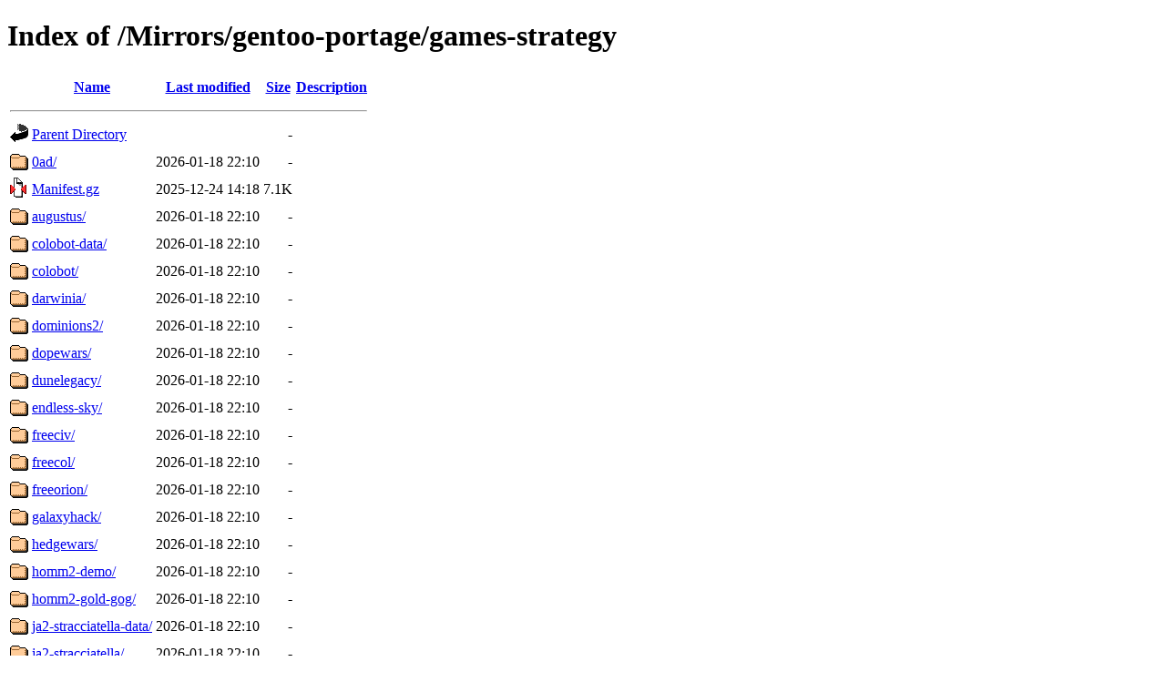

--- FILE ---
content_type: text/html;charset=UTF-8
request_url: https://ftp-stud.hs-esslingen.de/Mirrors/gentoo-portage/games-strategy/?C=D;O=A
body_size: 9666
content:
<!DOCTYPE HTML PUBLIC "-//W3C//DTD HTML 4.01//EN" "http://www.w3.org/TR/html4/strict.dtd">
<html>
 <head>
  <title>Index of /Mirrors/gentoo-portage/games-strategy</title>
 </head>
 <body>
<h1>Index of /Mirrors/gentoo-portage/games-strategy</h1>
  <table>
   <tr><th valign="top"><img src="/icons/blank.gif" alt="[ICO]"></th><th><a href="?C=N;O=A">Name</a></th><th><a href="?C=M;O=A">Last modified</a></th><th><a href="?C=S;O=A">Size</a></th><th><a href="?C=D;O=D">Description</a></th></tr>
   <tr><th colspan="5"><hr></th></tr>
<tr><td valign="top"><img src="/icons/back.gif" alt="[PARENTDIR]"></td><td><a href="/Mirrors/gentoo-portage/">Parent Directory</a></td><td>&nbsp;</td><td align="right">  - </td><td>&nbsp;</td></tr>
<tr><td valign="top"><img src="/icons/folder.gif" alt="[DIR]"></td><td><a href="0ad/">0ad/</a></td><td align="right">2026-01-18 22:10  </td><td align="right">  - </td><td>&nbsp;</td></tr>
<tr><td valign="top"><img src="/icons/compressed.gif" alt="[   ]"></td><td><a href="Manifest.gz">Manifest.gz</a></td><td align="right">2025-12-24 14:18  </td><td align="right">7.1K</td><td>&nbsp;</td></tr>
<tr><td valign="top"><img src="/icons/folder.gif" alt="[DIR]"></td><td><a href="augustus/">augustus/</a></td><td align="right">2026-01-18 22:10  </td><td align="right">  - </td><td>&nbsp;</td></tr>
<tr><td valign="top"><img src="/icons/folder.gif" alt="[DIR]"></td><td><a href="colobot-data/">colobot-data/</a></td><td align="right">2026-01-18 22:10  </td><td align="right">  - </td><td>&nbsp;</td></tr>
<tr><td valign="top"><img src="/icons/folder.gif" alt="[DIR]"></td><td><a href="colobot/">colobot/</a></td><td align="right">2026-01-18 22:10  </td><td align="right">  - </td><td>&nbsp;</td></tr>
<tr><td valign="top"><img src="/icons/folder.gif" alt="[DIR]"></td><td><a href="darwinia/">darwinia/</a></td><td align="right">2026-01-18 22:10  </td><td align="right">  - </td><td>&nbsp;</td></tr>
<tr><td valign="top"><img src="/icons/folder.gif" alt="[DIR]"></td><td><a href="dominions2/">dominions2/</a></td><td align="right">2026-01-18 22:10  </td><td align="right">  - </td><td>&nbsp;</td></tr>
<tr><td valign="top"><img src="/icons/folder.gif" alt="[DIR]"></td><td><a href="dopewars/">dopewars/</a></td><td align="right">2026-01-18 22:10  </td><td align="right">  - </td><td>&nbsp;</td></tr>
<tr><td valign="top"><img src="/icons/folder.gif" alt="[DIR]"></td><td><a href="dunelegacy/">dunelegacy/</a></td><td align="right">2026-01-18 22:10  </td><td align="right">  - </td><td>&nbsp;</td></tr>
<tr><td valign="top"><img src="/icons/folder.gif" alt="[DIR]"></td><td><a href="endless-sky/">endless-sky/</a></td><td align="right">2026-01-18 22:10  </td><td align="right">  - </td><td>&nbsp;</td></tr>
<tr><td valign="top"><img src="/icons/folder.gif" alt="[DIR]"></td><td><a href="freeciv/">freeciv/</a></td><td align="right">2026-01-18 22:10  </td><td align="right">  - </td><td>&nbsp;</td></tr>
<tr><td valign="top"><img src="/icons/folder.gif" alt="[DIR]"></td><td><a href="freecol/">freecol/</a></td><td align="right">2026-01-18 22:10  </td><td align="right">  - </td><td>&nbsp;</td></tr>
<tr><td valign="top"><img src="/icons/folder.gif" alt="[DIR]"></td><td><a href="freeorion/">freeorion/</a></td><td align="right">2026-01-18 22:10  </td><td align="right">  - </td><td>&nbsp;</td></tr>
<tr><td valign="top"><img src="/icons/folder.gif" alt="[DIR]"></td><td><a href="galaxyhack/">galaxyhack/</a></td><td align="right">2026-01-18 22:10  </td><td align="right">  - </td><td>&nbsp;</td></tr>
<tr><td valign="top"><img src="/icons/folder.gif" alt="[DIR]"></td><td><a href="hedgewars/">hedgewars/</a></td><td align="right">2026-01-18 22:10  </td><td align="right">  - </td><td>&nbsp;</td></tr>
<tr><td valign="top"><img src="/icons/folder.gif" alt="[DIR]"></td><td><a href="homm2-demo/">homm2-demo/</a></td><td align="right">2026-01-18 22:10  </td><td align="right">  - </td><td>&nbsp;</td></tr>
<tr><td valign="top"><img src="/icons/folder.gif" alt="[DIR]"></td><td><a href="homm2-gold-gog/">homm2-gold-gog/</a></td><td align="right">2026-01-18 22:10  </td><td align="right">  - </td><td>&nbsp;</td></tr>
<tr><td valign="top"><img src="/icons/folder.gif" alt="[DIR]"></td><td><a href="ja2-stracciatella-data/">ja2-stracciatella-data/</a></td><td align="right">2026-01-18 22:10  </td><td align="right">  - </td><td>&nbsp;</td></tr>
<tr><td valign="top"><img src="/icons/folder.gif" alt="[DIR]"></td><td><a href="ja2-stracciatella/">ja2-stracciatella/</a></td><td align="right">2026-01-18 22:10  </td><td align="right">  - </td><td>&nbsp;</td></tr>
<tr><td valign="top"><img src="/icons/folder.gif" alt="[DIR]"></td><td><a href="julius/">julius/</a></td><td align="right">2026-01-18 22:10  </td><td align="right">  - </td><td>&nbsp;</td></tr>
<tr><td valign="top"><img src="/icons/folder.gif" alt="[DIR]"></td><td><a href="knights-demo/">knights-demo/</a></td><td align="right">2026-01-18 22:10  </td><td align="right">  - </td><td>&nbsp;</td></tr>
<tr><td valign="top"><img src="/icons/folder.gif" alt="[DIR]"></td><td><a href="lgeneral/">lgeneral/</a></td><td align="right">2026-01-18 22:10  </td><td align="right">  - </td><td>&nbsp;</td></tr>
<tr><td valign="top"><img src="/icons/folder.gif" alt="[DIR]"></td><td><a href="liquidwar/">liquidwar/</a></td><td align="right">2026-01-18 22:10  </td><td align="right">  - </td><td>&nbsp;</td></tr>
<tr><td valign="top"><img src="/icons/folder.gif" alt="[DIR]"></td><td><a href="megaglest-data/">megaglest-data/</a></td><td align="right">2026-01-18 22:10  </td><td align="right">  - </td><td>&nbsp;</td></tr>
<tr><td valign="top"><img src="/icons/folder.gif" alt="[DIR]"></td><td><a href="megaglest/">megaglest/</a></td><td align="right">2026-01-18 22:10  </td><td align="right">  - </td><td>&nbsp;</td></tr>
<tr><td valign="top"><img src="/icons/text.gif" alt="[TXT]"></td><td><a href="metadata.xml">metadata.xml</a></td><td align="right">2025-03-20 13:38  </td><td align="right">1.1K</td><td>&nbsp;</td></tr>
<tr><td valign="top"><img src="/icons/folder.gif" alt="[DIR]"></td><td><a href="naev/">naev/</a></td><td align="right">2026-01-18 22:10  </td><td align="right">  - </td><td>&nbsp;</td></tr>
<tr><td valign="top"><img src="/icons/folder.gif" alt="[DIR]"></td><td><a href="openra/">openra/</a></td><td align="right">2026-01-18 22:10  </td><td align="right">  - </td><td>&nbsp;</td></tr>
<tr><td valign="top"><img src="/icons/folder.gif" alt="[DIR]"></td><td><a href="s25rttr/">s25rttr/</a></td><td align="right">2026-01-18 22:10  </td><td align="right">  - </td><td>&nbsp;</td></tr>
<tr><td valign="top"><img src="/icons/folder.gif" alt="[DIR]"></td><td><a href="satellite-reign/">satellite-reign/</a></td><td align="right">2026-01-18 22:10  </td><td align="right">  - </td><td>&nbsp;</td></tr>
<tr><td valign="top"><img src="/icons/folder.gif" alt="[DIR]"></td><td><a href="scorched3d/">scorched3d/</a></td><td align="right">2026-01-18 22:10  </td><td align="right">  - </td><td>&nbsp;</td></tr>
<tr><td valign="top"><img src="/icons/folder.gif" alt="[DIR]"></td><td><a href="settlers-2-gold-data/">settlers-2-gold-data/</a></td><td align="right">2026-01-18 22:10  </td><td align="right">  - </td><td>&nbsp;</td></tr>
<tr><td valign="top"><img src="/icons/folder.gif" alt="[DIR]"></td><td><a href="seven-kingdoms/">seven-kingdoms/</a></td><td align="right">2026-01-18 22:10  </td><td align="right">  - </td><td>&nbsp;</td></tr>
<tr><td valign="top"><img src="/icons/folder.gif" alt="[DIR]"></td><td><a href="spaz/">spaz/</a></td><td align="right">2026-01-18 22:10  </td><td align="right">  - </td><td>&nbsp;</td></tr>
<tr><td valign="top"><img src="/icons/folder.gif" alt="[DIR]"></td><td><a href="tornado/">tornado/</a></td><td align="right">2026-01-18 22:10  </td><td align="right">  - </td><td>&nbsp;</td></tr>
<tr><td valign="top"><img src="/icons/folder.gif" alt="[DIR]"></td><td><a href="ufoai/">ufoai/</a></td><td align="right">2026-01-18 22:10  </td><td align="right">  - </td><td>&nbsp;</td></tr>
<tr><td valign="top"><img src="/icons/folder.gif" alt="[DIR]"></td><td><a href="uqm/">uqm/</a></td><td align="right">2026-01-18 22:10  </td><td align="right">  - </td><td>&nbsp;</td></tr>
<tr><td valign="top"><img src="/icons/folder.gif" alt="[DIR]"></td><td><a href="war1gus/">war1gus/</a></td><td align="right">2026-01-18 22:10  </td><td align="right">  - </td><td>&nbsp;</td></tr>
<tr><td valign="top"><img src="/icons/folder.gif" alt="[DIR]"></td><td><a href="wargus/">wargus/</a></td><td align="right">2026-01-18 22:10  </td><td align="right">  - </td><td>&nbsp;</td></tr>
<tr><td valign="top"><img src="/icons/folder.gif" alt="[DIR]"></td><td><a href="warmux/">warmux/</a></td><td align="right">2026-01-18 22:10  </td><td align="right">  - </td><td>&nbsp;</td></tr>
<tr><td valign="top"><img src="/icons/folder.gif" alt="[DIR]"></td><td><a href="warzone2100/">warzone2100/</a></td><td align="right">2026-01-18 22:10  </td><td align="right">  - </td><td>&nbsp;</td></tr>
<tr><td valign="top"><img src="/icons/folder.gif" alt="[DIR]"></td><td><a href="wesnoth/">wesnoth/</a></td><td align="right">2026-01-18 22:10  </td><td align="right">  - </td><td>&nbsp;</td></tr>
<tr><td valign="top"><img src="/icons/folder.gif" alt="[DIR]"></td><td><a href="widelands/">widelands/</a></td><td align="right">2026-01-18 22:10  </td><td align="right">  - </td><td>&nbsp;</td></tr>
<tr><td valign="top"><img src="/icons/folder.gif" alt="[DIR]"></td><td><a href="xbattleai/">xbattleai/</a></td><td align="right">2026-01-18 22:10  </td><td align="right">  - </td><td>&nbsp;</td></tr>
   <tr><th colspan="5"><hr></th></tr>
</table>
<address>Apache/2.4.66 (Fedora Linux) Server at ftp-stud.hs-esslingen.de Port 443</address>
</body></html>
